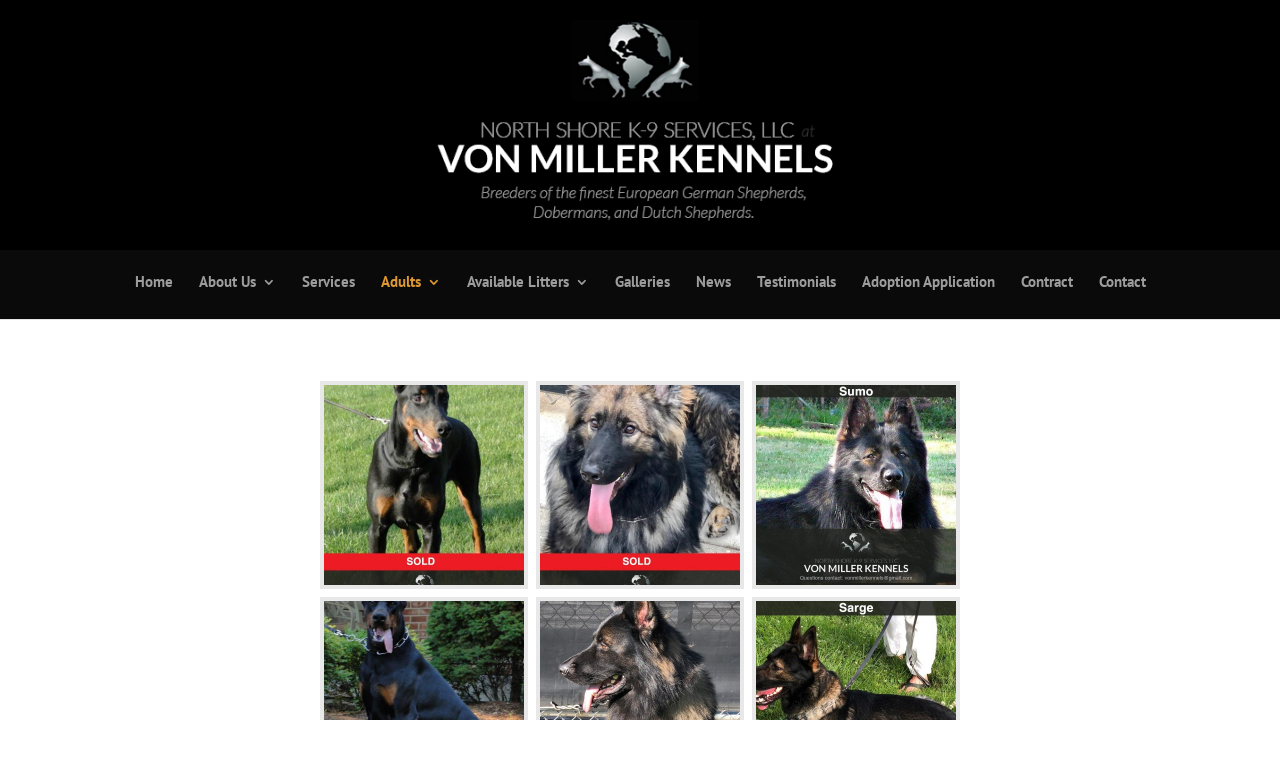

--- FILE ---
content_type: text/css
request_url: https://vonmillerkennels.com/wp-content/themes/Divi%20Child/style.css?ver=4.27.5
body_size: -302
content:
/*
Theme Name: Divi Child
Description: A child theme to house custom coding which modifies the Divi parent theme by Elegant Themes. Includes default line numbers where the code was taken from in the parent theme.
Author:   Brad Dalton http://wpsites.net
Template: Divi
*/

@import url("../Divi/style.css");

.page .main_title {display:none}
#main-header  .container {padding:0 !important}
#logo {max-height:250px !important}
.logo_container {height:250px !important; background:black !Important; margin-bottom:20px;}



